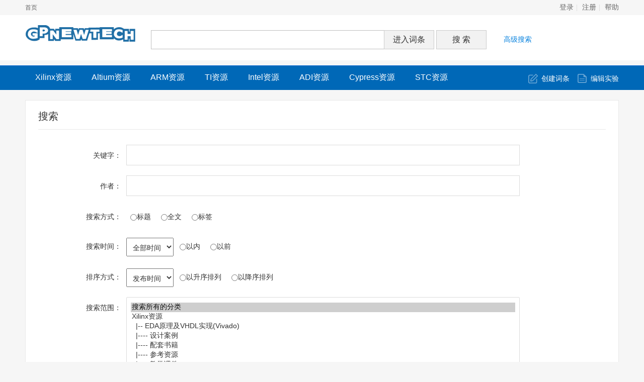

--- FILE ---
content_type: text/html; charset=UTF-8
request_url: http://www.edawiki.com/index.php?search-fulltext
body_size: 19751
content:
<!DOCTYPE html>
<html id="html">

<head>
    <meta charset="UTF-8" />
    <meta http-equiv="X-UA-Compatible" content="IE=edge, chrome=1" />
    <title> 北京汇众新特科技有限公司  - Powered by HDWiki!</title>
    
    <meta name="keywords" content="" />
    <meta name="description" content="" />
    <meta name="generator" content="HDWiki 6.0" />
    <meta name="author" content="HDWiki Team" />
    <meta name="csrf-token" content="mR7NHChjO2MIPVZAY8JbmgMdB9EX5FhF">
    <meta name="copyright" content="2005-2017 baike.com" />
    <!--[if IE]>
<script src="js/html5.js" type="text/javascript"></script>
<![endif]-->

    <link href="style/default/hdwiki.css?20170207" rel="stylesheet" type="text/css" media="all" />
    <script type="text/javascript" src="js/jquery-1.11.3.min.js"></script>
    <script type="text/javascript" src="lang/zh/front.js"></script>
    <script type="text/javascript" src="js/jquery.dialog-2.8.js"></script>
    <script type="text/javascript" src="js/login.js"></script>
    <script type="text/javascript">
        $.dialog.setConfig('base', 'http://www.edawiki.com/style/default');
        var g_isLogin, g_isUcenter = false,
            g_forward = '',
            g_api_url = '',
            g_regulars = '',
            g_uname_minlength, g_uname_maxlength;
                g_regulars = "";
        g_isLogin = false;
                                g_seo_prefix = "index.php?";
        g_seo_suffix = ".htm";
        g_uname_minlength = "3" || 3;
        g_uname_maxlength = "15" || 15; 
        
        
    $.ajaxSetup({
            headers: {
                'X-CSRF-TOKEN': $('meta[name="csrf-token"]').attr('content')
            }
    });
    </script>
</head>

<body>
    <!--编辑异常中断，下次登录提示-->
    
    <div class="wrap topbar">
                <ul class="topnav">
                        <li><a href="http://www.edawiki.com" target="_blank">首页</a></li>
                    </ul>
                <ul class="loginbar" id="login">
                        <li name="login"><a href="index.php?user-login">登录</a></li>
            <li name="register" class="bor_no"><a href="index.php?user-register">注册</a></li>
                        <li class="bor_no help"><a href="index.php?doc-innerlink-%E5%B8%AE%E5%8A%A9">帮助</a></li>
        </ul>
    </div>
    <header class="searchbar">
        <div class="wrap">
            <a href="http://www.edawiki.com" id="logo" class="header-logo"><img alt="HDWiki" width="220px" src="style/default/logo.gif" /></a>
                        <form name="searchform" method="post" action="index.php?search-kw">
                <p class="searchform" id="search">
                                        <input name="searchtext" class="btn_txt" maxlength="80" size="42" value="" type="text" />
                    <input name="default" value="进入词条" tabindex="2" class="btn_inp enter_doc" type="button" />
                    <input name="full" value="1" tabindex="1" type="hidden" />
                    <input name="search" value="搜 索" tabindex="1" class="btn_inp sea_doc" type="submit" />
                    <a href="index.php?search-fulltext" class="sea_advanced clink">高级搜索</a>
                    
                </p>
            </form>
                        <script>
                $('input[name=default]').click(function(){
                    var obj = $('input[name=searchtext]');
                    var flag = check_access(obj);
                    if(flag){
                        $('form[name=searchform]').attr('action','index.php?search-default');
                        $('form[name=searchform]').submit();
                    }else{
                        alert('请输入正常格式的词条名称！');
                        return false;
                    }
                })
                $('input[name=search]').click(function(){
                    var obj = $('input[name=searchtext]');
                    var flag = check_access(obj);
                    if(flag){
                        $('form[name=searchform]').submit();
                    }else{
                        alert('请输入正常格式的词条名称！');
                        return false;
                    }
                })
                function check_access(obj){
                    var min_array = ['cast', 'exec','show ','show/*','alter ','alter/*','create ','create/*','insert ','insert/*', 'select ','select/*','delete ','delete/*','update ', 'update/*','drop ','drop/*','truncate ','truncate/*','replace ','replace/*','union ','union/*','execute', 'from', 'declare', 'varchar', 'script', 'iframe', ';', '0x', '<', '>', '\\', '%27', '%22', '(', ')'];
                    var coun = min_array.length;
                    var input_value = obj.val();
                    for(var i = 0;i<coun;i++) {
                        if (input_value.indexOf(min_array[i]) > -1) {
                            obj.val('');
                            return false;
                        }
                    }
                    return true;
                }
            </script>
        </div>
    </header>
    <nav class="sitenav">
        <div id="nav" class="wrap">
            <ul>
                                                <li><a href="http://www.edawiki.com/index.php?category-view-13">Xilinx资源</a></li>
                                <li><a href="http://www.edawiki.com/index.php?category-view-14">Altium资源</a></li>
                                <li><a href="http://www.edawiki.com/index.php?category-view-15">ARM资源</a></li>
                                <li><a href="http://www.edawiki.com/index.php?category-view-137.htm">TI资源</a></li>
                                <li><a href="http://www.edawiki.com/index.php?category-view-139.htm">Intel资源</a></li>
                                <li><a href="http://www.edawiki.com/index.php?category-view-138.htm">ADI资源</a></li>
                                <li><a href="http://www.edawiki.com/index.php?category-view-17">Cypress资源</a></li>
                                <li><a href="http://www.edawiki.com/index.php?category-view-16">STC资源</a></li>
                                
                            </ul>
            <div class="box"><a href="index.php?doc-create.htm" class="ico-edit">创建词条</a><a href="index.php?doc-sandbox.htm" class="ico-create">编辑实验</a></div>
        </div>
    </nav>
    <!--ad start -->
    
    <!--ad end --><form id="form1" class="wrap clearfix" name="searchform" action="index.php?search-kw" method="post">
<div class="columns adv_search">
	<h2 class="col-h2">搜索</h2>
<ul>
<li><span>关键字：</span><input name="searchtext" type="text" value=""/></li>
<li><span>作者：</span><input name="author" type="text" /></li>
<li><span>搜索方式：</span>
	<label><input name="searchtype" type="radio" value="title"  />标题</label>
	<label><input name="searchtype" type="radio" value="content"  />全文</label>
	<label><input name="searchtype" type="radio" value="tag"  />标签</label>
</li>
<li><span>搜索时间：</span>
				<select name="timelimited">
					<option value="0">全部时间</option>
					<option value="86400">1天</option>
					<option value="172800">2天</option>
					<option value="432000">1周</option>
					<option value="1296000">1个月</option>
					<option value="5184000">3个月</option>
					<option value="8640000">6个月</option>
					<option value="31536000">1年</option>
				</select>
				
				<label><input name="withinbefore" value="within" type="radio"  />以内</label>
				<label><input name="withinbefore" value="before" type="radio" />以前</label>
</li>
<li><span>排序方式：</span><select name="ordertype">
							<option value="time">发布时间</option>
							<option value="comments">评论次数</option>
							<option value="views">浏览次数</option>
						</select>
						<label><input name="ascdesc" type="radio" value="asc"  />以升序排列</label>
						<label><input name="ascdesc" type="radio" value="desc"  />以降序排列</label>
</li>
<li><span>搜索范围：</span>
				<select name="categoryid[]" size="10"  multiple="multiple">
					<option selected="" value="all">搜索所有的分类</option>
					<option value="13">Xilinx资源</option><option value="46">&nbsp;&nbsp;|--&nbsp;EDA原理及VHDL实现(Vivado)</option><option value="56">&nbsp;&nbsp;|----&nbsp;设计案例</option><option value="57">&nbsp;&nbsp;|----&nbsp;配套书籍</option><option value="58">&nbsp;&nbsp;|----&nbsp;参考资源</option><option value="97">&nbsp;&nbsp;|----&nbsp;教学课件</option><option value="59">&nbsp;&nbsp;|----&nbsp;配套硬件</option><option value="47">&nbsp;&nbsp;|--&nbsp;EDA原理及Verilog实现(Vivado)</option><option value="60">&nbsp;&nbsp;|----&nbsp;设计案例</option><option value="61">&nbsp;&nbsp;|----&nbsp;配套书籍</option><option value="62">&nbsp;&nbsp;|----&nbsp;参考资源</option><option value="98">&nbsp;&nbsp;|----&nbsp;教学课件</option><option value="63">&nbsp;&nbsp;|----&nbsp;配套硬件</option><option value="48">&nbsp;&nbsp;|--&nbsp;FPGA权威设计指南（Vivado2014）</option><option value="64">&nbsp;&nbsp;|----&nbsp;设计案例</option><option value="65">&nbsp;&nbsp;|----&nbsp;配套书籍</option><option value="66">&nbsp;&nbsp;|----&nbsp;参考资源</option><option value="99">&nbsp;&nbsp;|----&nbsp;教学课件</option><option value="67">&nbsp;&nbsp;|----&nbsp;配套硬件</option><option value="49">&nbsp;&nbsp;|--&nbsp;Zynq-7000 嵌入式</option><option value="68">&nbsp;&nbsp;|----&nbsp;设计案例</option><option value="69">&nbsp;&nbsp;|----&nbsp;配套书籍</option><option value="70">&nbsp;&nbsp;|----&nbsp;参考资源</option><option value="100">&nbsp;&nbsp;|----&nbsp;教学课件</option><option value="71">&nbsp;&nbsp;|----&nbsp;配套硬件</option><option value="50">&nbsp;&nbsp;|--&nbsp;数字信号处理</option><option value="72">&nbsp;&nbsp;|----&nbsp;设计案例</option><option value="73">&nbsp;&nbsp;|----&nbsp;配套书籍</option><option value="74">&nbsp;&nbsp;|----&nbsp;参考资源</option><option value="101">&nbsp;&nbsp;|----&nbsp;教学课件</option><option value="75">&nbsp;&nbsp;|----&nbsp;配套硬件</option><option value="78">&nbsp;&nbsp;|--&nbsp;FPGA数字设计(ISE)</option><option value="79">&nbsp;&nbsp;|----&nbsp;设计案例</option><option value="80">&nbsp;&nbsp;|----&nbsp;配套书籍</option><option value="81">&nbsp;&nbsp;|----&nbsp;参考资源</option><option value="102">&nbsp;&nbsp;|----&nbsp;教学课件</option><option value="82">&nbsp;&nbsp;|----&nbsp;配套硬件</option><option value="77">&nbsp;&nbsp;|--&nbsp;ISE工具</option><option value="83">&nbsp;&nbsp;|----&nbsp;设计案例</option><option value="84">&nbsp;&nbsp;|----&nbsp;配套书籍</option><option value="85">&nbsp;&nbsp;|----&nbsp;参考资源</option><option value="103">&nbsp;&nbsp;|----&nbsp;教学课件</option><option value="86">&nbsp;&nbsp;|----&nbsp;配套硬件</option><option value="88">&nbsp;&nbsp;|--&nbsp;MicroBlaze软核处理器</option><option value="89">&nbsp;&nbsp;|----&nbsp;设计案例</option><option value="90">&nbsp;&nbsp;|----&nbsp;配套书籍</option><option value="91">&nbsp;&nbsp;|----&nbsp;参考资源</option><option value="104">&nbsp;&nbsp;|----&nbsp;教学课件</option><option value="92">&nbsp;&nbsp;|----&nbsp;配套硬件</option><option value="157">&nbsp;&nbsp;|--&nbsp;FPGA权威设计指南（Vivado2018）</option><option value="158">&nbsp;&nbsp;|----&nbsp;设计案例</option><option value="159">&nbsp;&nbsp;|----&nbsp;配套书籍</option><option value="160">&nbsp;&nbsp;|----&nbsp;参考资源</option><option value="161">&nbsp;&nbsp;|----&nbsp;教学课件</option><option value="162">&nbsp;&nbsp;|----&nbsp;配套硬件</option><option value="164">&nbsp;&nbsp;|--&nbsp;Xilinx Vivado数字设计权威指南</option><option value="165">&nbsp;&nbsp;|----&nbsp;设计案例</option><option value="166">&nbsp;&nbsp;|----&nbsp;配套书籍</option><option value="167">&nbsp;&nbsp;|----&nbsp;参考资源</option><option value="168">&nbsp;&nbsp;|----&nbsp;教学课件</option><option value="169">&nbsp;&nbsp;|----&nbsp;配套硬件</option><option value="14">Altium资源</option><option value="44">&nbsp;&nbsp;|--&nbsp;设计案例</option><option value="45">&nbsp;&nbsp;|--&nbsp;教学课件</option><option value="87">&nbsp;&nbsp;|--&nbsp;配套书藉</option><option value="137">TI资源</option><option value="142">&nbsp;&nbsp;|--&nbsp;设计案例</option><option value="143">&nbsp;&nbsp;|--&nbsp;配套书籍</option><option value="144">&nbsp;&nbsp;|--&nbsp;参考资源</option><option value="145">&nbsp;&nbsp;|--&nbsp;教学课件</option><option value="146">&nbsp;&nbsp;|--&nbsp;配套硬件</option><option value="139">Intel资源</option><option value="152">&nbsp;&nbsp;|--&nbsp;设计案例</option><option value="153">&nbsp;&nbsp;|--&nbsp;配套书籍</option><option value="154">&nbsp;&nbsp;|--&nbsp;参考资源</option><option value="155">&nbsp;&nbsp;|--&nbsp;教学课件</option><option value="156">&nbsp;&nbsp;|--&nbsp;配套硬件</option><option value="138">ADI资源</option><option value="147">&nbsp;&nbsp;|--&nbsp;设计案例</option><option value="148">&nbsp;&nbsp;|--&nbsp;配套书籍</option><option value="149">&nbsp;&nbsp;|--&nbsp;参考资源</option><option value="150">&nbsp;&nbsp;|--&nbsp;教学课件</option><option value="151">&nbsp;&nbsp;|--&nbsp;配套硬件</option><option value="15">ARM资源</option><option value="95">&nbsp;&nbsp;|--&nbsp;Cortex A9</option><option value="105">&nbsp;&nbsp;|----&nbsp;设计案例</option><option value="106">&nbsp;&nbsp;|----&nbsp;配套书籍</option><option value="107">&nbsp;&nbsp;|----&nbsp;参考资源</option><option value="108">&nbsp;&nbsp;|----&nbsp;教学课件</option><option value="109">&nbsp;&nbsp;|----&nbsp;配套硬件</option><option value="96">&nbsp;&nbsp;|--&nbsp;Cortex M0</option><option value="110">&nbsp;&nbsp;|----&nbsp;设计案例</option><option value="111">&nbsp;&nbsp;|----&nbsp;配套书籍</option><option value="112">&nbsp;&nbsp;|----&nbsp;参考资源</option><option value="113">&nbsp;&nbsp;|----&nbsp;教学课件</option><option value="114">&nbsp;&nbsp;|----&nbsp;配套硬件</option><option value="115">&nbsp;&nbsp;|--&nbsp;Cortex-M0+</option><option value="117">&nbsp;&nbsp;|----&nbsp;设计案例</option><option value="118">&nbsp;&nbsp;|----&nbsp;配套书籍</option><option value="119">&nbsp;&nbsp;|----&nbsp;参考资源</option><option value="120">&nbsp;&nbsp;|----&nbsp;教学课件</option><option value="121">&nbsp;&nbsp;|----&nbsp;配套硬件</option><option value="116">&nbsp;&nbsp;|--&nbsp;Cortex-M4</option><option value="122">&nbsp;&nbsp;|----&nbsp;设计案例</option><option value="123">&nbsp;&nbsp;|----&nbsp;配套书籍</option><option value="124">&nbsp;&nbsp;|----&nbsp;参考资源</option><option value="125">&nbsp;&nbsp;|----&nbsp;教学课件</option><option value="126">&nbsp;&nbsp;|----&nbsp;配套硬件</option><option value="16">STC单片机资源</option><option value="27">&nbsp;&nbsp;|--&nbsp;STC单片机原理及应用</option><option value="21">&nbsp;&nbsp;|----&nbsp;开发环境</option><option value="22">&nbsp;&nbsp;|----&nbsp;配套板卡</option><option value="25">&nbsp;&nbsp;|------&nbsp;gpnt-smk-1</option><option value="26">&nbsp;&nbsp;|------&nbsp;gpnt-smk-2</option><option value="20">&nbsp;&nbsp;|----&nbsp;驱动程序</option><option value="23">&nbsp;&nbsp;|----&nbsp;教学课件</option><option value="24">&nbsp;&nbsp;|----&nbsp;设计案例</option><option value="93">&nbsp;&nbsp;|----&nbsp;配套图书</option><option value="28">&nbsp;&nbsp;|--&nbsp;STC单片机C语言程序设计</option><option value="30">&nbsp;&nbsp;|----&nbsp;开发环境</option><option value="31">&nbsp;&nbsp;|----&nbsp;配套板卡</option><option value="34">&nbsp;&nbsp;|------&nbsp;gpnt-smk-1</option><option value="35">&nbsp;&nbsp;|------&nbsp;gpnt-smk-2</option><option value="29">&nbsp;&nbsp;|----&nbsp;驱动程序</option><option value="32">&nbsp;&nbsp;|----&nbsp;教学课件</option><option value="33">&nbsp;&nbsp;|----&nbsp;设计案例</option><option value="94">&nbsp;&nbsp;|----&nbsp;配套图书</option><option value="17">Cypress资源</option><option value="51">&nbsp;&nbsp;|--&nbsp;PSoC1</option><option value="52">&nbsp;&nbsp;|--&nbsp;PSoC3</option><option value="53">&nbsp;&nbsp;|--&nbsp;PSoC4</option><option value="54">&nbsp;&nbsp;|--&nbsp;PSoC5</option><option value="163">&nbsp;&nbsp;|--&nbsp;WICED</option><option value="55">&nbsp;&nbsp;|--&nbsp;数模混合设计</option><option value="140">Tektronix模电测试资源</option><option value="141">Rigol模电测试资源</option><option value="37">网络课堂</option><option value="40">&nbsp;&nbsp;|--&nbsp;Altium Designer教学视频</option><option value="41">&nbsp;&nbsp;|--&nbsp;Cypress PSoC教学视频</option><option value="43">&nbsp;&nbsp;|--&nbsp;PCB制程公开视频</option><option value="38">&nbsp;&nbsp;|--&nbsp;STC单片机原理及应用</option><option value="42">&nbsp;&nbsp;|--&nbsp;STC单片机C语言程序设计</option><option value="39">&nbsp;&nbsp;|--&nbsp;Xilinx FPGA在线教学视频</option><option value="136">&nbsp;&nbsp;|----&nbsp;zynq-7000 SoC</option><option value="127">&nbsp;&nbsp;|----&nbsp;数字设计（ISE）</option><option value="130">&nbsp;&nbsp;|----&nbsp;数字设计（VIVADO）</option><option value="133">&nbsp;&nbsp;|----&nbsp;FPGA数字信号处理</option><option value="134">&nbsp;&nbsp;|--&nbsp;ARM Cortex M0在线教学视频</option><option value="135">&nbsp;&nbsp;|--&nbsp;ARM Cortex-A9处理器应用</option><option value="76">推荐图书</option>				</select>
</li>
<li><input name="full" type="submit" value="搜索" class="btn_inp blue" /></li>
</ul>
</div>
</form>
<!--ad start -->


<!--ad end -->
<footer id="footer" class="footer">
    <div class="wrap clearfix">
        <p id="footer-p" class="copyright"> Copyright @ <a href="http://kaiyuan.hudong.com?hf=hdwiki_copyright_kaiyuan" target="_blank">HDWiKi</a> V 6.0 &copy;2005-2017 <a href="http://www.baike.com/?hf=hdwiki_copyright_www" target="_blank" class="link_black">baike</a> |
            <a
                href="http://kaiyuan.hudong.com/sq/site_authorize.php?siteurl=http://www.edawiki.com">HDwiki Licensed</a> <br/>
                <label>Processed in 1.032559 second(s), 9 queries.</label>
                                <label>
<script type="text/javascript">var cnzz_protocol = (("https:" == document.location.protocol) ? " https://" : " http://");document.write(unescape("%3Cspan id='cnzz_stat_icon_1258740650'%3E%3C/span%3E%3Cscript src='" + cnzz_protocol + "s11.cnzz.com/stat.php%3Fid%3D1258740650%26show%3Dpic' type='text/javascript'%3E%3C/script%3E"));</script></label>
                        </p>
        <p class="currentinfo"> 当前时区GMT
            +
            8 现在时间是 2026-01-25 17:59 <a href="http://www.miibeian.gov.cn/" target="_blank" class="link_black">京ICP备15009910号-2 </a></p>

        <ul class="r footernav" id="nav_bot">
                                    <li><a href="http://www.edawiki.com/index.php?category">百科分类</a></li>
                        
            <li><a href="index.php?user-clearcookies.htm">清除Cookies</a></li>
            <li><a href="index.php?doc-innerlink-%E8%81%94%E7%B3%BB%E6%88%91%E4%BB%AC">联系我们</a></li>
        </ul>
    </div>
</footer>

</body>

</html>

--- FILE ---
content_type: text/css
request_url: http://www.edawiki.com/style/default/hdwiki.css?20170207
body_size: 40526
content:
@charset "UTF-8";
/* 
============================
hdwiki v6.0
基于html5+css3开发，请使用最
新版google chrome/Mozilla 
firefox/micosoft Edge浏览
============================
normalize v3.0.3*/
html{font-family:sans-serif;-ms-text-size-adjust:100%;-webkit-text-size-adjust:100%}
body{margin:0}
article,aside,details,figcaption,figure,footer,header,hgroup,main,menu,nav,section,summary{display:block}
audio,canvas,progress,video{display:inline-block;vertical-align:baseline}
audio:not([controls]){display:none;height:0}
[hidden],template{display:none}
a{background-color:transparent}
a:active,a:hover{outline:0}
abbr[title]{border-bottom:1px dotted}
b,strong{font-weight:700}
dfn{font-style:italic}
h1{font-size:2em;margin:.67em 0}
mark{background:#ff0;color:#000}
small{font-size:80%}
sub,sup{font-size:75%;line-height:0;position:relative;vertical-align:baseline}
sup{top:-.5em}
sub{bottom:-.25em}
img{border:0}
svg:not(:root){overflow:hidden}
figure{margin:1em 40px}
hr{box-sizing:content-box;height:0}
pre{overflow:auto}
code,kbd,pre,samp{font-family:monospace,monospace;font-size:1em}
button,input,optgroup,select,textarea{color:inherit;font:inherit;margin:0}
button{overflow:visible}
button,select{text-transform:none}
button,html input[type=button],input[type=reset],input[type=submit]{-webkit-appearance:button;cursor:pointer}
button[disabled],html input[disabled]{cursor:default}
button::-moz-focus-inner,input::-moz-focus-inner{border:0;padding:0}
input{line-height:normal}
input[type=checkbox],input[type=radio]{box-sizing:border-box;padding:0}
input[type=number]::-webkit-inner-spin-button,input[type=number]::-webkit-outer-spin-button{height:auto}
input[type=search]{-webkit-appearance:textfield;box-sizing:content-box}
input[type=search]::-webkit-search-cancel-button,input[type=search]::-webkit-search-decoration{-webkit-appearance:none}
fieldset{border:1px solid silver;margin:0 2px;padding:.35em .625em .75em}
legend{border:0;padding:0}
textarea{overflow:auto}
optgroup{font-weight:700}
table{border-collapse:collapse;border-spacing:0}
td,th{padding:0}
/*------------------------base------------------------*/
*,:after,:before{box-sizing:border-box;word-wrap: break-word;word-break:break-all;}
html{font-size:10px;-webkit-tap-highlight-color:transparent}
body{font:14px/1.5 "Helvetica Neue",Helvetica,Arial,"PingFang SC","Hiragino Sans GB","Microsoft Yahei",sans-serif;color:#333;background-color:#f6f6f6}
button,input,select,textarea{font-family:inherit;font-size:inherit;line-height:inherit;outline:0;vertical-align:middle}
a{color:#333;text-decoration:none}
a:focus,a:hover{color:#f97a10 !important;}a:hover{text-decoration:underline}
.clink,.cblue{color:#0882de}
a:focus{outline:thin dotted;outline:5px auto -webkit-focus-ring-color;outline-offset:-2px}
figure{margin:0}
img{vertical-align:middle}
hr{margin-top:21px;margin-bottom:21px;border:0;border-top:1px solid #eee}
h1,h2,h3,h4,h5,h6{font-family:inherit;font-weight:500;line-height:1.2;color:inherit}
h1 small,h2 small,h3 small,h4 small,h5 small,h6 small{font-weight:400;line-height:1;color:#777}
h1,h2,h3{margin-top:21px;margin-bottom:10.5px}
h1 small,h2 small,h3 small{font-size:65%}
h4,h5,h6{margin-top:10.5px;margin-bottom:10.5px}
h4 small,h5 small,h6 small{font-size:75%}
h1{font-size:36px}
h2{font-size:30px}
h3{font-size:24px}
h4{font-size:18px}
h5{font-size:14px}
h6{font-size:12px}
p{margin:0 0 10.5px}
small{font-size:85%}
cite{font-style:normal}
mark{background-color:#fcf8e3;padding:.2em}
ol,ul{margin-top:0;margin-bottom:10.5px}
ol ol,ol ul,ul ol,ul ul{margin-bottom:0}
dl{margin-top:0;margin-bottom:21px}
dd,dt{line-height:1.5}
dt{font-weight:700}
dd{margin-left:0}
table{background-color:transparent}
th{text-align:left}
.l{float:left;}
.r{float:right;}
.a-l{text-align:left;}
.a-r{text-align:right;}
.a-c{text-align:center;}
.c-b{clear:both;}
.block{display:block;}
.none{display:none;}
.m-t20{margin-top: 20px;}.m-lr8{margin-left:8px;margin-right:8px;}
.f12{font-size: 12px;}.f14{font-size: 14px;}.f16{font-size: 16px;}.f18{font-size: 18px;}.f20{font-size: 20px;}
.inp_txt,.sel-row{border:1px #dcdcdc solid;color:#666;height:24px;line-height:24px;}
.inp_txt:focus,.sel-row:focus{border-color:#0882de;}
input[type=checkbox]{position: absolute;z-index: 1;opacity: 0;margin-left:3px;height: 20px;}
input[type=checkbox]+i.checkbox{display: inline-block;width:13px;height: 13px;border:#d2d2d2 solid 1px;vertical-align: middle;margin:0 6px 0 3px;}
input[type=checkbox]+i.checkbox:before{content: '';width:6px;height:12px;display: inline-block;border-right:transparent solid 1px;border-bottom: transparent solid 1px;transform:rotate(45deg) translate(-3px,-8px);}
input[type=checkbox]:checked+i.checkbox{border-color: #0882de;}
input[type=checkbox]:checked+i.checkbox:before{border-color: #0882de;}
input:-ms-input-placeholder{color:#ccc;}
input::-webkit-input-placeholder{color:#ccc;}
input::-moz-placeholder{color:#ccc;}
input:focus::-webkit-input-placeholder{color:#eee;}
input:focus::-moz-placeholder{color:#eee;}
textarea{resize: none;}
.clearfix:after{content:"\200B";display:block;height:0;clear:both}
.red{color:red;}
.blue{color:#0268cd;}
.orange{color:#FF9900;}
.grayc{color:#ccc;}
.gray9{color:#999;}
.gray{color:#666;}
.black{color:#333;}
.bg_white{background:white;}
.h-msg,.s-msg,.ico-create,.ico-edit,.ico-user,.novice a,.inpt-name span,.inpt-pwd span,.inpt-eml span,.editteam .digg,.editteam .share_link,.editteam .comment,.edit_ct,.btn_sys.digg,.favorite,.ico-face,.ico-digg,.ico-sink,.ico-warn,.ico-warnn,.view_n,.view_p,.ico-warna{background-image:url(hdwiki-ico.png);background-repeat: no-repeat;}
/*------------------------common------------------------*/
/*header*/
.topbar{height:30px;font:12px/30px SimSun;}
.topbar ul{padding:0;margin:0}
.topbar li{display:inline-block;list-style:none}
.topbar li:not(:last-child):after{content:'|';color:#d4d4d4;padding-left:5px;margin-right:5px}
.topbar a{color:#666}
.topnav{float:left}
.loginbar{float:right;font-size:14px}
.hover-menu{position:relative}
.hover-menu:before{content:'';display:block;width:8px;height:8px;position:absolute;right:14px;top:10px;border-bottom:#666 solid 1px;border-right:#666 solid 1px;transform:rotate(45deg)}
.hover-menu>a{padding-right:5px}
.hover-menu>p{display:none;position:absolute;left:0;top:30px;width:80px;text-align:center;font-size:12px;line-height:27px;background-color:#fff;border:#dedede solid 1px}
.hover-menu>p>a{display:block}
.hover-menu>p>a:hover{background-color:#f6f6f6;color:#666;text-decoration:none}
.hover-menu>p:before{content:'';display:block;width:10px;height:10px;position:absolute;left:20px;top:-6px;background-color:#fff;border-left:#dedede solid 1px;border-top:#dedede solid 1px;transform:rotate(45deg)}
.hover-menu:hover:before{border-color:#0882de;transform:rotate(225deg) translate(-4px,-4px)}
.hover-menu:hover>p{display:block}
.hover-menu:hover>a{color:#0882de}
.h-msg{background-position:-235px 3px;padding-left:20px}
.h-msg:hover{background-position:-286px 3px}
.s-msg{background-position:-67px -32px;padding-left:20px}
.loginbar .h-msg i{position:absolute;margin:3px 0 0 -16px;background-color:#f39800;font-size:12px;line-height:1.1;font-style:normal;color:#fff;padding:0 3px;transform:scale(.8)}
.searchbar{background-color:#fff;height:90px}
.header-logo{float:left;margin-top:20px}
.searchform{float:left;margin:30px 0 0 30px}
.searchform .btn_txt{width:464px;line-height:18px;height:38px;padding:10px 8px 7px 8px;border:#bfbfbf solid 1px}
.searchform .btn_inp{height:38px;width:100px;padding:0;}
.searchform .btn_txt+.btn_inp{margin-left:-5px}
.searchform .sea_advanced{margin-left:30px}
.sitenav{background-color:#0068b7;height:49px;border-top:#1c73d6 solid 1px;margin-top:10px}
.sitenav ul{margin:0;padding:0}
.sitenav li{float:left;list-style:none;margin:0;padding:0;font-size:16px;line-height:46px;height:48px}
.sitenav a{color:#fff}
.sitenav a:focus,.sitenav a:hover{color:#fff!important;text-decoration:none}
.sitenav li a{padding:0 20px;display:block}
.sitenav li:active,.sitenav li:hover{background-color:#0882de}
.sitenav .box{float:right}
.sitenav .box a{display:inline-block;margin:15px 0 0 15px}
.ico-create,.ico-edit{background-position:-280px -21px;padding-left:27px}
.ico-create{background-position:-257px -50px}
/*footer*/
.footer{margin-top:50px;background-color:#e6e6e6;border-top:#ccc solid 1px;color:#999;padding:30px 0 50px 0}
.copyright{float:left}
.currentinfo,.footernav{width:600px;text-align:right;float:right;margin-bottom:0}
.footernav li{list-style:none;display:inline-block}
.footer a{color:#999}
.footernav li:not(:last-child):after{content:'-';padding-left:5px;margin-right:5px}
/*编辑提醒*/
.edit_tips{height:30px;line-height:30px;padding:0 12px;background:#f39800;font-size:14px;color:#fff;position:absolute;width:1180px;left:50%;margin-left:-590px;z-index:10}
.edit_tips span label{color:#ff0}
.edit_tips input{vertical-align:middle;padding:0 8px;line-height:1.2;color:#222}
.edit_tips .close{font-size:26px;text-decoration:none;vertical-align:middle;padding:4px 10px;line-height:18px;cursor:pointer}
/*返回顶部*/
.gotop{display:block;width:50px;height:50px;position:relative;background-color:#0882de;border-radius:3px;text-align:center;padding-top:15px}
.gotop:before{content:'';display:inline-block;width:16px;height:16px;border-top:#fff solid 1px;border-left:#fff solid 1px;transform:rotate(45deg)}
.gotop:after{content:'';display:inline-block;width:1px;height:24px;background-color:#fff;vertical-align:top;transform:translate(-8px,0)}
.gotop:hover{background-color:#0068b7}
#dialog_scrolltotop>div.content{background-color: transparent;padding:0;}
/*通用区块样式*/
.bor-ccc,.columns,.bor-c_dl dl{border: 1px #e9e9e9 solid;background-color: #fff;}
.columns{display: block;line-height: 22px;margin-top: 20px;padding:20px 0 10px 0;}
.col-h2{font-size: 20px;line-height: 22px;padding:0 0 15px 0;border-bottom: #e9e9e9 solid 1px;margin:0 25px 10px 25px;}
.col-h2+.more{float:right;margin:-50px 25px 0 0;}
.bor-ccc .col-h2{padding-top:20px;}
.qh-h2{padding-bottom: 0;}
.qh-h2 a{display: inline-block;margin-right:5%;height: 38px;}
.qh-h2 a:hover,.qh-h2 a.on{text-decoration: none;border-bottom: #0068b7 solid 2px;}
.col-ul,.col-dl,.col-p{margin:8px 20px 12px 25px;padding:0 0 3px 0;}
.col-ul li{clear:both;list-style: none;}
.col-ul .disc{padding-left:15px;}
.col-ul .disc:before{content: '';display: inline-block;width:4px;height: 4px;position: absolute;margin:7px 0 0 -15px;background-color:#ccc;margin-right: 10px;}
.col-dl dt{font-size:16px;margin-bottom:4px;font-weight: 100;}
.entry{white-space:pre-wrap;}
.columns .h1{font-size:16px;}
.columns .col-dl p{line-height:20px;color:#666;}
.columns .col-dl p a{white-space:nowrap; word-break:keep-all;}
.sign{vertical-align:middle;margin:0 4px;}
.no_col-h2{padding:20px 0;}
.table td{line-height:24px;padding:4px;}
.point li{vertical-align:middle;overflow:hidden;}
.list2 li{float:left;clear:none;width:45%;margin-right:3%;overflow:hidden;}
.list-s li,.list-s2 li{float:left;clear:none;}
.list-s li{margin-right:8px;}
.list-s li a,.list-s2 li a{display:block;white-space:nowrap;word-break:keep-all;}
.list-s2{padding-top:10px;padding-bottom:10px;}
.list-s2 li{margin:5px 20px 5px 2px;}
.ul_l_s{line-height:22px;}
.ul_l_s li{margin-left:65px;padding:2px 0; list-style: none;}
.ul_l_s li span{margin-left:-65px;width:60px;margin-right:10px;position: absolute;}
.twhp{ overflow:hidden;zoom:1; line-height:22px;}
.twhp .a-img1{float:left;margin:3px 10px 0 0;}
.twhp dd span{height:22px; margin-right:8px; overflow:hidden;}
.twhp_dd{display:block;height:22px;overflow:hidden;clear:both;}
.twhp_dd span,.twhp_dd a{display:inline-block;overflow:hidden;}
.twhp dd .sign,.twhp2 dd .sign{ vertical-align:middle;margin-right:4px;width:16px;height:16px;overflow:hidden;}
.twhp2{margin-left:85px;min-height: 60px;}
.twhp2 .a-img1{margin-left:-60px;margin-top:4px;float: left;}
.twhp2 em{font-style: normal;display: inline-block;}
.u-stars{display: inline-block;}
.j-zhong .a-img1{display:table-cell;vertical-align:middle;text-align:center; *font-family:Arial;*display:block;}
.j-zhong .a-img1 img{vertical-align:middle;}
.btn_inp{background-color:#f2f2f2;border:#cbcbcb solid 1px;font-size:16px;line-height: 24px;padding:0 20px;}a.btn_inp,a.btn_sys{display: inline-block;}
.btn_inp:hover{background-color:#e8e8e8;color: #333 !important;text-decoration: none;}
.btn_inp.blue{background-color: #0882de;border:none 0;color:#fff;}
.btn_inp.blue:hover{background-color:#0068b7;color:#fff !important;}
.btn_inp.org{background-color: #f39800;border:none 0;color:#fff;}
.btn_inp.org:hover{background-color:#e99200;color:#fff !important;}
.btn_inp.bai{background-color: #fff;color: #427BB7;}
.btn_inp.bai:hover{background-color: #6caff3;border-color: #6caff3;color: #fff !important;}
.btn_inp.gray{background-color: #f6f6f6;border:0;color: #999;}
.btn_inp.gray:hover{background-color: #6caff3;color: #fff  !important;}
.btn_sys{background-color:#ebf4fe;border:#98b7d5 solid 1px;color: #427BB7;font-size:16px;line-height: 24px;padding:0 20px;}
.btn_sys:hover{background-color:#6caff3;border-color:#6caff3;color: #fff !important;text-decoration: none;}
.btn_sys.disabled,.btn_sys.disabled:hover{cursor:default;background-color:#f6f6f6;border-color:#DCDCDC;color:#999 !important;}
.btn_ok,.btn_cancel{background-color:#ebf4fe;border:#98b7d5 solid 1px;line-height:36px;padding:0 30px;color:#427bb7;font-size:16px;margin-right:30px;}
.btn_cancel:hover{background-color:#78b5f4;border-color:#78b5f4;color:#fff!important;}
.btn_ok{background-color:#0882de;border-color:#0882de;color:#fff;}
.btn_ok:hover{background-color:#0068b7;border-color:#0068b7;color:#fff!important;}
.ico-user{background-position: -213px -76px;text-indent:30px;}
.a-img{overflow:hidden;display:table-cell;vertical-align:middle;text-align:center;background-color: #f6f6f6; }
.a-img img{ vertical-align:middle;}
.ad{width: 100%;margin-top:20px;position: relative;clear: both;background-color: #fff;}
.ad:after{content: '广告';position: absolute;background-color: #777;padding:2px 3px;bottom:0;left:0;color: #fff;font-size: 12px;transform: scale(.8);transform-origin:left bottom;}
.nomar{margin:0;}
/*------------------------page------------------------*/
.wrap{width:1180px;margin-left:auto;margin-right:auto}
.group1{width:880px}
.group1-2{width:430px;}
.group2{width:280px;}
/*------home------*/
.group1.home{float:left;}
.group1-2.home{float: left;margin-right:20px;}
.group2.home{float:right;}
.group1-2 .reci,.group1-2 .jcct{height: 345px;}
.jcct .col-dl dd.l{margin-right:10px;}
.jcct .col-dl .a-img{width:160px;height:122px;}
.jcct .a-img img{max-width:160px;}
.jcct .col-dl dd>p{margin-bottom:0;}
.jcct .col-ul{margin-top:0;line-height:24px;}
.jcct .col-ul li{height:24px;overflow:hidden;word-break:break-all;}
.jcct .col-ul li{height:24px;display:block;}
/*home login*/
.login-static{min-height: 345px;}
.error{display:block;text-align:center;width:240px;}
.i-login{padding-bottom:104px;position:relative;zoom:1;}
.i-login dd{margin:6px 0;}
.login-static .col-ul{margin-bottom: 0;}
.login-static li{margin-left:70px;padding:7px 0;}
.login-static li span{display:block;width:60px;position:absolute;margin-left:-70px;line-height: 33px;text-align:right;}
.login-static li .inp_txt{width:100%;padding:2px 8px;height:33px;vertical-align:middle;}
.login-static .error{margin-left:0;text-align: right;height:20px;padding:0;line-height:20px;font-size: 12px;}
.login-static .submit{margin-left:0;}
.login-static .submit .btn_inp{line-height: 35px;width:105px;}
.login-static .submit .btn_inp.org{margin-left:15px;}
.login-static .yzm .inp_txt{width:50px;vertical-align:middle;}
.login-static .yzm .yzm-img{display:inline-block;width:70px;height:35px;overflow:hidden;vertical-align:middle;text-align: center }
.login-static .yzm .yzm-img img{margin-top:6px;}
.i-login .twhp{line-height:20px;margin-bottom: 0;}
.i-login .twhp dt{font-size: 16px;}
.i-login .twhp .btn_inp{display: block;margin-top:10px;line-height: 38px;text-align: center;}
.i-login .twhp .ico-user{background-position:-160px -69px;}
/*home columns*/
.novice{position:absolute;bottom:3px;left:15px;right:15px;margin-bottom:0;}
.novice a{display:block;padding:6px 8px 4px 30px;background-position: -211px -100px;}
.jc_tj{float:left;width:117px;height:118px;margin:15px 0 5px 25px; overflow:hidden;}
.jc_tj .a-img{width:117px;height:90px;}
.jc_tj .a-img img{max-width:117px;max-height:90px;}
.jc_tj p.a-c{margin-top:6px;}
.group1-2 .dwsct,.group1-2 .azmsx{height: 310px;}
.tpbk .jc_tj{width:185px;height:170px;}
.tpbk .jc_tj .a-img{width:185px;height:142px;}
.tpbk .jc_tj .a-img img{max-width:185px;max-height:142px;}
.tjct .col-ul{padding-bottom:0;padding-top:8px;border-top:1px solid #e9e9e9;word-wrap:break-word;word-break:break-all;}
.tjct li,.dwsct li,.rpct li{height:30px;line-height: 30px;display: inline-block;padding-right:30px;}
.azmsx .col-ul{margin-right: 0;}
.azmsx li{line-height: 20px;height: 20px;display: inline-block;margin:10px 17px 5px 0;}
.azmsx a{display: block;background-color: #f6f6f6;width:36px;text-align: center;}
.azmsx a:hover{background-color: #0882de;color:#fff !important;text-decoration: none;}
.timeline-list{margin:0 20px 0 25px;position: relative}
.timeline-list .timeline{background-color: #e9e9e9;width:1px;position: absolute;left:4px;top:0;bottom:0;}
.timeline-list .col-p{margin:8px 0 12px 0;}
.timeline-list .col-p{padding-left:20px;position: relative;z-index: 1;}
.timeline-list .col-p:before,.timeline-list .pl_unit:before{content: '';display: inline-block;position: absolute;width:7px;height: 7px;background-color: #e9e9e9;border-radius: 50%;outline:#fff solid 3px;margin:8px 0 0 -20px;}
.pl_unit{padding:5px;margin:15px 0 0 16px;color:#666;overflow:hidden;}
.pl_unit:hover{background-color:#ebfbff;}
.pl_unit .a-img1{float:left;margin-right:10px;}
.pl_unit .a-img1 img{width:36px;height:36px;}
.pl_unit p{line-height:20px;}
.pl_unit p a{height:20px;overflow:hidden; text-align:left;}
.category{padding-top:10px;}
.category dl{margin:0 20px 15px 25px;border-bottom:#eee solid 1px;padding-bottom:15px;}
.category dt{height: 30px;line-height: 30px;margin-top:10px;font-weight: 100;}
.category dd{display: inline-block;height: 30px;line-height: 30px;padding-right:10px;}
/*home拖动区块hack*/
.group1-2 .jcct .col-dl{height: 130px;overflow: hidden}
.group1-2 .jc_tj{height: 110px;width:110px;}
.group1-2 .jc_tj .a-img{width:110px;height: 82px;}
.group1-2 .jc_tj .a-img img{max-width:110px;max-height: 82px;}
.group1-2 .tpbk .jc_tj{height: 160px;width:178px;}
.group1-2 .tpbk .jc_tj .a-img{width:178px;height: 134px;}
.group1-2 .tpbk .jc_tj .a-img img{max-width:178px;max-height: 134px;}
.group2 .jc_tj{width:102px;height: 105px;}
.group2 .jc_tj .a-img{width:102px;height: 78px;}
.group2 .jc_tj .a-img img{max-width:102px;max-height: 78px;}
.group1-2 .zjgx,.group1-2 .zjpl{height:440px;overflow: hidden;}/*区块对齐*/
/*-----login & register-----*/
.register{background-color: #fff;margin-top:20px;padding:65px 0;}
.register .regpic{margin-left:135px;}
.register .col-dl{margin-left:55px;width:560px;}
.reg_main{border-left:#e9e9e9 solid 1px;width:42%;padding-left:95px;min-height: 500px;float: right;}
.reg_main ul{margin: 0;padding:0;}
.reg_main li{margin:10px 0 0 0;list-style: none;width:315px;}
.reg_main li>span{display:block;position: absolute;height:22px;width:30px;overflow: hidden;margin:11px 0 0 10px;text-indent: 30px;color: #ccc;}
.reg_main .inp_txt{width:100%;height: 44px;padding:12px 12px 12px 40px;vertical-align: middle;line-height: 20px;border:#dcdcdc solid 1px;}
.reg_main .inp_txt:focus{border-color:#0882de;}
.reg_main label{display: block;height:24px;line-height: 24px;color: #999;font-size:12px;}
.register .inpt-eml,.register .inpt-name,.register .inpt-pwd,.register .yzm{height: 70px;}
.inpt-name span{background-position:-199px -133px;}
.inpt-pwd span{background-position:-182px -162px;}
.inpt-eml span{background-position:-157px -189px;}
.reg_main label font[color="green"]{display: block;width:15px;height: 15px;position: absolute;margin:-32px 0 0 325px;background-color: #6caff3;border-radius: 50%;overflow: hidden;color: #6caff3;}
.reg_main label font[color="green"]:before{content: '';width:8px;height:15px;display: inline-block;border-right:#fff solid 1px;border-bottom: #fff solid 1px;transform:rotate(45deg) translate(0px,-8px);}
.reg_main .yzm span{width:42px;text-indent: 0;margin-top:12px;}
.reg_main .yzm .inp_txt{width:150px;padding-left:60px;}
.reg_main .yzm .yzm-img{display: inline-block;text-align: center;width:70px;vertical-align: middle;height: auto;}
.reg_main .btn_inp.blue,.reg-bd .btn_inp.blue{width:100%;height: 40px;}
.reg-bd{width:280px;margin-left:auto;margin-right: auto;}/*getpass*/
.reg-bd label{display: block;height: 18px;font-size: 12px;}
.hd_map{padding:10px 0;}
.wrap>.hd_map{padding:10px 25px;}
/*----->>> doc page <<<-----*/
.doc-show.group1{float:left;}
.doc-show>article{padding:15px 20px;}
.doc-show .title_thema{height:45px;line-height:45px;}
.doc-show .title_thema h1{font-size: 26px;line-height:45px;display: inline;padding-right:10px;}
.edit_ct{background-position:12px -30px;padding-left:30px;}
.notes{padding:10px;overflow:hidden; line-height:22px;clear:both;zoom:1;}
.notes p img{vertical-align:middle; margin-right:2px;}
.lock_word{ margin:20px 0 5px 0;padding:10px; border-color:#f39700; background:#ffc;overflow:hidden;zoom:1;clear:both;}
.subordinate{line-height:22px;text-align:right;padding-bottom:10px;}
.editteam{position:relative;}
.editteam>a{padding:0 10px 0 30px;border-right:1px #cfcfcf solid;cursor: pointer;}
.editteam>a:hover{text-decoration: none;}
.editteam .digg{background-position: 12px 0;}
.editteam .share_link{background-position: -60px 0;}
.editteam .comment{background-position: -140px 0;}
.editteam .favorite{background-position: -137px -56px;}
.editteam .edit_ct{border-right: 0;}
.editteam .share_link:after{content: '';border:transparent solid 6px;border-top-color:#cfcfcf;border-bottom:0;display: inline-block;margin-left:3px;}
.editteam .share_link:hover:after{transform: rotate(180deg);}
.share_btn{display:block; position:absolute;top:25px;left:75px;padding-bottom:5px;border:1px solid #e9e9e9;text-align:left; background:#fff;min-width: 90px;}
.share_btn strong{display: block;;background-color: #F6F6F6;line-height: 2;padding-left:7px;font-weight: 400;margin-bottom:5px;}
.share_btn div a{display:block;float:none;border:7px solid transparent;border-left-width:5px;border-right-width:5px;box-sizing:content-box;padding-left:20px;margin:0 5px;}
.share_btn div a:hover{background-color:#F6F6F6;text-decoration: none;}

/*catalog*/
#catalog{margin-top:20px;border:none 0;border-top:#ddd solid 1px;border-bottom:#ddd solid 1px;position:relative;}
#catalog legend{width:120px;position:absolute;left:0;top:12px;bottom:0;font-size:20px;line-height:30px;border:0;}
#catalog #full-all{margin-left:120px;padding-top:8px;padding-bottom:8px;border-left:#f5f5f5 solid 1px;zoom:1;overflow:hidden;}
#catalog ul{min-height:50px;padding:0;}
#catalog li{line-height:1.7;padding:0 5px 0 50px;margin-top:3px;font-size:16px;word-break:break-all;list-style: none;}
#catalog li a{border-bottom:#cbccd6 solid 2px;}
#catalog li a:hover{text-decoration: none;border-bottom-color:#898b99;}
#catalog li em{display:block;width:20px;margin-left:-30px;text-align:right;position:absolute;}
#catalog li.dot{padding:2px 0;margin-left:50px;font-size: 14px;;line-height:1.5;}
#catalog li.dot a{border:0;}
#catalog li.dot a:hover{border-bottom:1px #898b99 solid;}
#catalog li.dot:before{content: '';display:inline-block;width:4px;height: 4px;margin-right: 10px;border-radius:10px;vertical-align: middle;background-color: #898b99;}
#catalog .lie4,#catalog .lie3{width:25%;float:left;border-left:1px solid #f5f5f5;margin-left:-1px;}
#catalog .lie3{width:33%;}
/*catalog fixed*/
.catalog:before,.catalog .full-list li:before,.catalog .dot-dot{content:'';display: block;position: absolute;width:15px;height: 15px;background-color:#eee;border-radius: 50%;top:10px;left:25px;}
.catalog{padding:25px;background-color:#fff;border:1px #e9e9e9 solid;}
.catalog .full-list{width:228px;height:270px;overflow:hidden;position:relative;line-height:28px;font-size:14px;}
.catalog .full-list ul{padding:0;}
.catalog .full-list li{padding-left:20px;list-style: none;border-left:#EBEDEA dotted 2px;margin-left:6px;line-height: 30px;font-weight: 600;word-break:break-all;position:relative;-webkit-user-select:none;-moz-user-select:none;}
.catalog .full-list li:before{background-color:#ddd;left:-8px;top:7px;}
.catalog .full-list li:after{content:'';display: block;width:10px;height:1px;background-color:#eee;position: absolute;left:8px;top:14px;}
.catalog .full-list li,.catalog .full-list li a{color:#777;}
.catalog .full-list li em{font-weight:inherit;padding-right:5px;}
.catalog .full-list li.dot{line-height:24px;font-size:12px;font-weight:100;padding-left:20px;border-left-style:solid;}
.catalog .full-list li.dot:before{width:22px;height:6px;background-color: transparent;border-radius:6px;left:-7px;}
.catalog .full-list li.dot:after{content: none;}
.catalog .full-list li.current:before,.catalog .full-list li:hover:before{background-color:#98b7d5;}
.catalog .full-list li a:hover{text-decoration: none;color:#777 !important;}
.catalog .full-list li.current i{background-position:-279px -265px;width:17px;height:12px;left:-18px;}
.catalog .dot-dot{top:auto;bottom:15px;}
.full-list::-webkit-scrollbar-track,.content_topp::-webkit-scrollbar-track {background: transparent;}
.full-list::-webkit-scrollbar-thumb,.content_topp::-webkit-scrollbar-thumb {border: 1px #808080 solid;border-radius: 10px;background: #999;}
.full-list::-webkit-scrollbar{width: 8px;}
.content_topp::-webkit-scrollbar{height: 8px;}
.full-list,.content_topp{scrollbar-track-color:#fff;scrollbar-arrow-color:#fff;scrollbar-shadow-color:#fff;scrollbar-face-color:#999;}
.content_1 .edit_ct{font-size:12px;color:#fff}
.useful_for_me{margin:60px auto;text-align: center;}
.useful_for_me .btn_sys{margin:0 5px;padding:10px 20px 10px 85px;border-radius:60px;font-size: 20px;text-align: left;}
.useful_for_me .digg{background-position:-75px -218px;width:160px;}
.useful_for_me .digg:hover{background-position:-45px -253px;}
.useful_for_me .favorite{background-position:47px -419px;width:200px;}
.useful_for_me .favorite:hover{background-position:-88px -419px;}
.bookmark{padding-bottom: 20px;}
.bookmark .f20{margin-left:25px;display: inline-block;}
.doc-list{padding:0;margin: 0 0 0 25px;}
.doc-list li{list-style: none;display: inline-block;margin:0 15px 15px 0;}
.nonedata{display: inline-block;margin-left:25px;}
dl.reference{margin:0 25px;}
dl.reference dd{margin-bottom:5px;}
.add_reference .inp_txt{padding:5px 10px;}
.comment li{margin-bottom:10px;}
.comment textarea.inp_txt{width:100%;border-color:#e9e9e9;height: 100px;}
.comment input.inp_txt{width:60px;}
.comment .btn_inp.blue{width:30%;padding:6px 0;}
.doc-aside.group2{float:right;}
.ctgl dt{width:100px;height: 30px;margin:20px 0 10px 25px;background-color:#66CFEE;text-align: center;color: #fff;line-height: 30px;font-size: 16px;letter-spacing: 5px;font-weight: 100;}
.ctgl dt:after{content: '';display: block;position:absolute;width:90px;height:5px;background: rgba(102, 207, 238, .4);transform: rotate(3deg);transform-origin:right top;}
.ctgl dd{margin:10px 0 0 25px;}
.ctgl .btn_inp,.ctgl .btn_sys{width:42%;text-align: center;line-height: 28px;padding:0;margin:10px 10px 0 0;}
.ctgl .btn_sys{padding:6px 0;}
.ctxx .twhp2>dt>a{display: inline-block;min-width:50%;}
.ctxx .twhp2>dd>.gray9{display: inline-block;width:50%;}
.ctxx .col-ul{border-top:#e9e9e9 solid 1px;margin-top:0;padding-top:15px;}
.doc-aside.group2 .col-ul{margin-bottom: 0;}
.doc-aside.group2 .col-ul>li{margin-bottom:5px;}
/*---Navigation model---*/
.nav_model{clear:both;padding:5px 0 15px 0;}
.nav_model .table{width:100%;border:1px #cfcfcf solid;margin:8px 0;}
.nav_model .table td{border:1px #cfcfcf solid;padding:4px 6px;}
.nav_model .table thead td{background:#fff;}
.nav_model .table thead td span{font-weight:bold;font-size:14px;color:#333;padding-right:4px;cursor:pointer;}
.nav_model .table tbody td{vertical-align:top;}
.nav_model .table .img_l,.nav_model .table .img_r{display:block;text-align:center;}
.nav_m_close,.nav_m_show{background:url(close_bg.gif) no-repeat top right;height:23px;width:14px;margin:6px 8px 0 0;}
.nav_m_show{background-position:8px top;}
.bg_g{background:#e1e1e1;padding:8px 12px;}
.p_a_m{line-height:22px;}
.p_a_m a{padding-right:6px;margin-right:6px;border-right:1px #cfcfcf solid;text-decoration:none;}
/*--Annex list--*/
.fj_list{line-height:18px;margin-bottom:15px;clear:both;}
.fj_list h3{height:30px;line-height:35px;font-weight:bold;padding:0 10px;background:url(fujian_top_bg.jpg) repeat-x left top;}
.fj_list dl{padding: 10px 5px;color:#666;}
.fj_list dt{display:block;clear:both;}
.fj_list dt a.l{margin-right:-20px;}
.fj_list dt span.l{word-break:keep-all;*white-space:pre-wrap;padding-left:25px;}
.fj_list dd{clear:both;padding:0px 5px 5px 28px;margin:0 0 8px 0;border-bottom:1px #ccc dashed; }
.inp_del{height:22px;width:60px;margin-left:15px;border:0; background-color:transparent;}
.up_fj{height:22px; line-height:22px;padding:2px;}
.fj_img{margin-right:5px;width:16px;height:16px; vertical-align:top;}
/*content_topp hack*/
.content_topp .img{box-sizing: content-box;}
/*----->>> comment <<<-----*/
.comment-item{margin:10px 25px 0 25px;padding-bottom:10px;border-bottom:#e9e9e9 1px dashed;}
.com_content{padding-top:10px;}
.com_content .build{color:#666;background-color: #f8f8f8;border:#e4e4e4 solid 1px;padding:3px;}
.com_content .build .re_user{margin-bottom: 0;}
.ico-face{padding-left:25px;background-position: -31px -358px;line-height: 20px;display: inline-block;}
.ico-digg,.ico-sink{padding-left:15px;background-position: 0 -61px;}
.ico-sink{background-position:-70px -61px;}
.ico-warn{padding-left:20px;background-position: -145px -29px;}
.com_content i{font-style: normal;}
/*----->>> doc create <<<-----*/
.cre_main,.cre_r{min-height: 360px;}
.cre_main .ul_l_s{padding:0 0 35px 25px;}
.cre_main .ul_l_s li{margin-left:105px;line-height: 35px;margin-top:15px;}
.cre_main .ul_l_s li span{width:90px;text-align: right;margin-left:-105px;}
.cre_main .inp_txt,.cre_main .btn_sys,.cre_main .btn_inp.blue{line-height: 35px;height: 35px;padding:0 10px;width:280px;}
.cre_main .btn_inp.gray{min-width: 115px;text-align: center;line-height: 30px;padding:0 15px;border-radius: 15px;margin:0 5px 15px 0;}
.cre_main .ico-edit{background-position:7px -294px;}
.cre_main .ico-edit:hover{background-position:24px -323px;}
.cre_r .col-ul li{margin-top:5px;margin-bottom:10px;}
/*----->>> doc version <<<-----*/
.version .table{width:96%;margin:0 25px;}
.version .table td{border-bottom:#f6f6f6 solid 2px;}
.version .operation_btn{padding:20px 25px;}
.version .edition{height: 68px;}
.version .edition .table{width:47%;}
.version .edition .table.l{margin-right:0;}
.version .edition .table.r{margin-left:0;}
.version .LeftFrame,.version .RightFrame{float:left;width:47%;height:570px;border:#ddd solid 1px;overflow-x:scroll;overflow-y:scroll;margin-left:25px}
.version .RightFrame{float:right;margin-right:25px;margin-left:0;}
.fanwei,.dian{display:inline-block;height:15px;margin:0 15px 0 0;width:45px;}
.fanwei{background:#CCF533;}
.dian{background:#E99BFF;margin-left:30px;}
#cklsbb{width:100%;}
/*==========Ranking list===========*/
.sidebar ul{padding:0;}
.sidebar li{display:block;padding:0 25px;}
.sidebar li a{color:#333;line-height:50px;display:block;border-bottom:1px solid #eee;}
.sidebar li a:hover{text-decoration: none;}
.sidebar li.on a{color:#fff !important;text-decoration: none;border-bottom-color:transparent;}
.sidebar li.on{background:#0882DE; text-decoration:none;position: relative;}
.sidebar li.on:after{content: '>';font-family:simsun;color:#fff;font-size:26px;line-height: 1.1;position: absolute;right:25px;top:12px;}
.sidebar li:last-child a{border:0;}
.bang_main dt{padding:6px 0;background-color: #F8F8F8;}
.bang_main dl .title{width:700px;display:inline-block;vertical-align: top;padding-left:10px;}
.bang_main dd {padding:10px 0;}
.tpbk_img_list{padding:0;}
.tpbk_img_list li{float:left;width:190px;margin:25px 0 0 23px;}
.tpbk_img_list li label{width:190px;height:140px; background:#f6f6f6; display:block;margin-bottom:10px;text-align: center;}
.tpbk_img_list li label .a-img1{width:190px;height:140px;*font-size:116px;border:0;}
.tpbk_img_list img{max-width:190px;max-height:140px;}
.tpbk_img_list li .a-c{display:block;margin-bottom:4px;height:18px;line-height:18px;overflow:hidden;}
/*fenye*/
#fenye{line-height:30px;padding:20px;}
#fenye a,#fenye span{display:inline-block;padding:0 12px;margin:0 4px;}
#fenye a{border:1px #E5E5E5 solid;color:#666;}
#fenye a:hover,#fenye span{color:#fff !important;text-decoration: none;background-color: #0882DE;border-color:#0882DE;}
/*===========veiw img============*/
.view_img{position:relative;height:85px;margin:0 20px;}
.view_img ul{padding:0 60px;height:75px;overflow:hidden;}
.view_img li{float:left;margin:0 15px 0 0;list-style: none;}
.view_img li .a-img1{width:100px;height:75px;*font-size:55px;background-color: #f6f6f6;}
.view_img li .a-img1 img {max-width:100px;max-height:75px;}
.arrleft {cursor:url("arr_left.cur"), auto;}
.arrright {cursor:url("arr_right.cur"), auto;}
.view_n,.view_p{position:absolute;top:12px;display:block;width:36px;height: 50px;background-color: #F4F4F4;}
.view_n:hover,.view_p:hover{background-color: #B7B7B7;}
.view_p{left:5px;background-position:10px -82px;}
.view_n{right:5px;background-position: -25px -82px;}
.view_p:hover{background-position:10px -125px;}
.view_n:hover{background-position: -24px -125px;}
.tupian_info {border:1px #ccc solid;}
.tupian_info td{padding:4px 8px;border:1px #ccc solid;}
.view_datu {margin:30px auto 10px auto;}
.view_datu img{max-width:930px;}
.tupian_info{width:630px;margin:0 auto;}
.bg-gray{background-color: #F9F9F9;}
.table td{padding:10px 15px;}
.table thead td{background:#f6f6f6;color: #999;}
.tpbk_content {margin:10px 25px;}
.tpbk_content td{background:#fff;border-bottom:1px #ccc dashed;}
.tpbk_content thead td{border-bottom:0;line-height:20px;font-size:14px;}
/*============adv_search==============*/
.adv_search li{padding:20px 0 0 160px;list-style: none;}
.adv_search li>span{display: inline-block;width:140px;position: absolute;margin-left:-150px;text-align: right;padding-top:10px;}
.adv_search li label,
.adv_search li select,
.adv_search li input[type='text']{padding:10px 8px 7px 8px;display: inline-block;}
.adv_search li select[multiple],
.adv_search li input[type='text']{width:80%;border:#DCDCDC solid 1px;}
.adv_search .btn_inp.blue{width:40%;padding:6px;margin-bottom:30px;}
.cre_search,.success{text-align: center;padding:50px 0;}
.ico-warnn{display: inline-block;width:34px;height: 34px;background-position: -214px -26px;vertical-align: middle;margin:0 30px;}
.cre_search .btn_inp.blue{width:20%;padding:8px;margin-top:10px;}
.resoult_total{margin:10px 25px 0 25px; border-bottom:#E9E9E9 solid 1px;}
.success dd{padding:10px 0 0 100px;}
.resoult_total em{font-style: normal;}
.resoult_total a{display:inline-block;border-bottom:transparent solid 2px;line-height: 35px;margin-right:45px;}
.resoult_total a:hover,.resoult_total a.hover{border-bottom-color:#0882DE;text-decoration: none;}
.resoult_list{line-height:22px;}
.resoult_list dd a{margin:0 3px;}
/*============user manage==============*/
.sidebar .col-h2{margin-bottom:0;}.sidebar.columns{padding-bottom: 0;}
.sidebar .col-h2 span{cursor: pointer;font-size: 16px;}
.sidebar .col-h2 span:before{content:'';display: inline-block;border:transparent solid 8px;border-top-color:#0882DE;border-bottom:0;margin-right:5px;vertical-align: middle;}
.gl_manage_main .col-dl{position:relative; margin-left:210px;overflow:visible;}
.gl_manage_main .col-dl .a-img2{position:absolute;left:-185px;top:0;}
.gl_manage_main .col-dl dd{	vertical-align:middle;line-height: 2;min-height: 28px;}
.gl_manage_main .col-ul li{padding-left:90px;padding-bottom:10px;line-height: 2;}
.gl_manage_main .tl{display: inline-block;width:80px;position: absolute;margin-left:-80px;}
.gl_manage_main .inp_txt{width:450px;padding:3px 10px;height: auto;}
.gl_manage_main .sel-row{padding:6px 10px;height:auto;}
.gl_manage_main textarea.inp_txt{height: 100px;}
.gl_manage_main .btn_inp{padding:5px 60px;}
.gl_manage_main .table{margin:0 auto;}
.gl_manage_main .gr_info .col-dl{padding:0 8px;}
.gl_manage_main .gr_info dd.h2{margin-top:10px;}
.gl_manage_main .gr_info .a-img2 {width:94px;overflow:hidden; display:inline-block;}
.gl_manage_main .gr_info .a-img2 img{width:90px;}
.h3-tag{background-color: #F8F8F8;height: 50px;margin:0 25px 10px;}
.h3-tag h3{display:inline-block;border:transparent solid 1px;border-top-width:3px;line-height: 43px;padding:0 28px;height:50px;cursor: pointer;margin:0;}
.h3-tag h3.hover{background-color: #fff;border-color:#EEE;border-top-color:#0982DD;}
/*==============user space===========*/
.group2 .gr_info dd{padding-top:10px;}
.group2 .gr_info .l{margin-right:10px;}
.group2 .gr_info .row2{display: inline-block;width:48%;}
/*--------------jfhl----------------*/
.jfhl_theme{padding:20px 25px 0 25px;}
.jfhl_theme p{margin-top:30px;border-top:#e9e9e9 solid 1px;padding-top:20px;}
.jfhl_theme .ico-warna{margin-bottom:5px;}
.ico-warna{line-height: 26px;padding-left:30px;background-position:0 -386px;display: inline-block;}
.redeed_present{padding-bottom:20px;}
.redeed_present .col-ul{margin: 8px 0 12px 0;}
.redeed_present li{margin:10px 0 20px 25px;clear:none;float: left;text-align:center;}
.redeed_present .a-img1,.lp_info .a-img1{width:187px;height:187px;*font-size:96px;overflow:hidden;background-color: #F9F9F9;border:#E9E9E9 solid 1px;}
.redeed_present p{line-height:18px;margin:6px 0;}
.redeed_present p a{display:block;height:18px;overflow:hidden;}
.redeed_present .btn_sys{line-height: 30px;}
.lp_info .l{margin-right: 20px;}
.lp_info h3{padding-top:30px;}
.lp_info li{list-style: none;}
#giftform .ul_l_s li{margin-left:90px;}
#giftform .ul_l_s li span{width:85px;margin-left:-90px;}
#giftform .inp_txt{width:340px;}
#giftform label.tip{display: block;height: 20px;line-height: 20px;}
#giftform .btn_inp,#giftform .btn_sys{line-height: 35px;height: 35px;padding:0 30px;margin-right: 8px;}
/*----->>> hudong_dialog <<<-----*/
.hudong_dialog .inp_txt{height:36px;line-height:36px;padding:0 10px;}
.chose_cate h3{background-color: #F9F9F9;padding:15px 10px 15px 105px;margin:10px 0;min-height: 28px;line-height: 28px;font-size: 14px;}
.chose_cate h3 span.gray{display: inline-block;width:90px;margin-left:-90px;}
.chose_cate .col-dl dt{font-size:16px;color: #000;}
.chose_cate .col-dl label{margin-right:5px;}
.chose_cate .col-dl{border-bottom:#ececec 1px dashed;padding-bottom:15px;}
.chose_cate .col-dl dd{display: inline-block;margin:10px 30px 0 0;}
.chose_cate input[type=checkbox]{position: static;opacity: 1;margin-right:3px;}
table.send_massage td {text-align:center;}
.jquery-dialog ul{list-style: none;}
.li_pading li{padding:5px 0;}

/*for ie8*/
@media \0screen\,screen\9{
.hover-menu:before,.hover-menu:hover p:before{background-image:url(hdwiki-hack.png);background-repeat:no-repeat;}
.hover-menu:before{border:0;background-position:-289px 2px;width:13px;}
.hover-menu:hover:before{background-position:-289px -14px;}
.hover-menu:hover p:before{border:0;background-position:-29px 0;width:15px;height:6px;}
.topbar li:after {content: '|';color: #d4d4d4;padding-left: 5px;margin-right: 5px;}
.footernav li:before {content: '-';padding-left: 5px;margin-right: 5px;}
.loginbar .h-msg i {zoom: .8;}
.reg_main li>span{width:90px;}
.reg_main li .inp_txt{padding-left:100px;visibility:visible}
/*禁用IE7*/
*+html body *{display:none;}
*+html body .topbar{display:block;height:300px;background:url(hdwiki-hack-ie7.png) no-repeat center center;}
}

--- FILE ---
content_type: application/x-javascript
request_url: http://www.edawiki.com/js/function.js
body_size: 473
content:
var dance=0;
function divDance(divname) {
	var div=document.getElementById(divname);
	if(div.style.color=='red'){
		div.style.color='black';
	}else{
		div.style.color='red';
	}
	dance++;
	timer=setTimeout("divDance('"+divname+"')",200);
	if(dance>10){
		clearTimeout(timer);
		dance=0;
		div.style.color='red';
	}
}
function bytes(str){
	var len=0;
	for(var i=0;i<str.length;i++){
		if(str.charCodeAt(i)>127){
			len++;
	}
	len++;
	}
	return len;
}